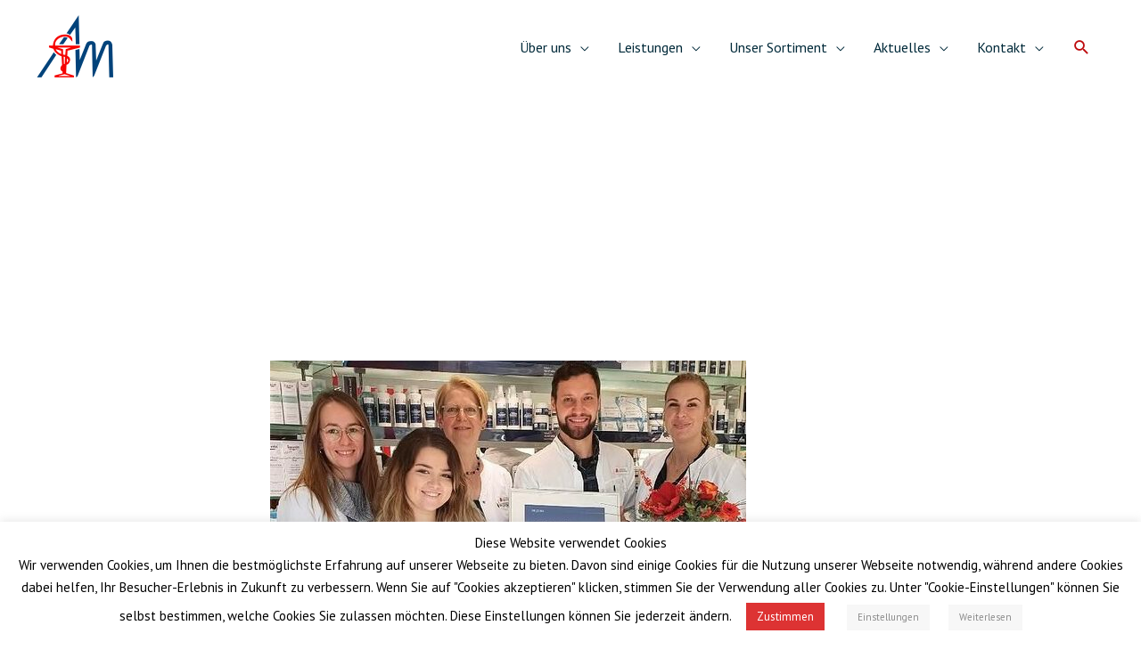

--- FILE ---
content_type: text/html; charset=UTF-8
request_url: https://markt-apotheke-bechhofen.de/husten-wie-die-natur-helfen-kann/
body_size: 40370
content:
<!DOCTYPE html><html lang="de"><head><meta charset="UTF-8"><meta name="viewport" content="width=device-width, initial-scale=1"><link rel="profile" href="https://gmpg.org/xfn/11"><meta name='robots' content='index, follow, max-image-preview:large, max-snippet:-1, max-video-preview:-1' /><link media="all" href="https://markt-apotheke-bechhofen.de/wp-content/cache/autoptimize/css/autoptimize_c17ebfe6164c7ba0af7a874477acd166.css" rel="stylesheet"><title>Venenfachcenter - Markt-Apotheke Bechhofen</title><link rel="canonical" href="https://markt-apotheke-bechhofen.de/husten-wie-die-natur-helfen-kann/" /><meta property="og:locale" content="de_DE" /><meta property="og:type" content="article" /><meta property="og:title" content="Venenfachcenter - Markt-Apotheke Bechhofen" /><meta property="og:description" content="Venenfachcenter Kompressions- und Stützstrümpfe Venenfachcenter   Zertifiziertes Venenfachcenter seit 2021 Unser Team absolviert jährlich mehrere Schulungen um Sie bestens rund um die Beingesundheit beraten zu können. Dazu zählt natürlich auch der Kompressionsstrumpf. Wir sind im Bereich von Stütz-, Rund- und Flachstrickstrümpfen die Experten und können Ihnen mit jahrelanger Erfahrung viele Tipps und Tricks weit über [&hellip;]" /><meta property="og:url" content="https://markt-apotheke-bechhofen.de/husten-wie-die-natur-helfen-kann/" /><meta property="og:site_name" content="Markt-Apotheke Bechhofen" /><meta property="article:publisher" content="https://www.facebook.com/marktapotheke.bechhofen?fref=search&amp;amp%3bamp%3bamp%3b__tn__=%2cd%2cP-R&amp;amp%3bamp%3bamp%3beid=ARCw3m_FoforijpdSVg0Unuh6_lVaxw3vhjsT-Na515LKXWwSA-CGdeUK8yh1yHj-hdxFghzr0kpfHuu" /><meta property="article:modified_time" content="2025-05-26T11:06:20+00:00" /><meta property="og:image" content="https://markt-apotheke-bechhofen.de/wp-content/uploads/2025/05/IMG_7279-e1748257225761.jpeg" /><meta property="og:image:width" content="534" /><meta property="og:image:height" content="338" /><meta property="og:image:type" content="image/jpeg" /><meta name="twitter:card" content="summary_large_image" /><meta name="twitter:label1" content="Geschätzte Lesezeit" /><meta name="twitter:data1" content="1 Minute" /> <script type="application/ld+json" class="yoast-schema-graph">{"@context":"https://schema.org","@graph":[{"@type":"WebPage","@id":"https://markt-apotheke-bechhofen.de/husten-wie-die-natur-helfen-kann/","url":"https://markt-apotheke-bechhofen.de/husten-wie-die-natur-helfen-kann/","name":"Venenfachcenter - Markt-Apotheke Bechhofen","isPartOf":{"@id":"https://markt-apotheke-bechhofen.de/#website"},"primaryImageOfPage":{"@id":"https://markt-apotheke-bechhofen.de/husten-wie-die-natur-helfen-kann/#primaryimage"},"image":{"@id":"https://markt-apotheke-bechhofen.de/husten-wie-die-natur-helfen-kann/#primaryimage"},"thumbnailUrl":"https://markt-apotheke-bechhofen.de/wp-content/uploads/2025/05/IMG_7279-e1748257225761.jpeg","datePublished":"2019-12-27T10:12:00+00:00","dateModified":"2025-05-26T11:06:20+00:00","breadcrumb":{"@id":"https://markt-apotheke-bechhofen.de/husten-wie-die-natur-helfen-kann/#breadcrumb"},"inLanguage":"de","potentialAction":[{"@type":"ReadAction","target":["https://markt-apotheke-bechhofen.de/husten-wie-die-natur-helfen-kann/"]}]},{"@type":"ImageObject","inLanguage":"de","@id":"https://markt-apotheke-bechhofen.de/husten-wie-die-natur-helfen-kann/#primaryimage","url":"https://markt-apotheke-bechhofen.de/wp-content/uploads/2025/05/IMG_7279-e1748257225761.jpeg","contentUrl":"https://markt-apotheke-bechhofen.de/wp-content/uploads/2025/05/IMG_7279-e1748257225761.jpeg","width":534,"height":338,"caption":"Screenshot"},{"@type":"BreadcrumbList","@id":"https://markt-apotheke-bechhofen.de/husten-wie-die-natur-helfen-kann/#breadcrumb","itemListElement":[{"@type":"ListItem","position":1,"name":"Startseite","item":"https://markt-apotheke-bechhofen.de/"},{"@type":"ListItem","position":2,"name":"Venenfachcenter"}]},{"@type":"WebSite","@id":"https://markt-apotheke-bechhofen.de/#website","url":"https://markt-apotheke-bechhofen.de/","name":"Markt-Apotheke Bechhofen","description":"Ihre Apotheke in Bechhofen","publisher":{"@id":"https://markt-apotheke-bechhofen.de/#organization"},"potentialAction":[{"@type":"SearchAction","target":{"@type":"EntryPoint","urlTemplate":"https://markt-apotheke-bechhofen.de/?s={search_term_string}"},"query-input":{"@type":"PropertyValueSpecification","valueRequired":true,"valueName":"search_term_string"}}],"inLanguage":"de"},{"@type":"Organization","@id":"https://markt-apotheke-bechhofen.de/#organization","name":"Markt-Apotheke Bechhofen","url":"https://markt-apotheke-bechhofen.de/","logo":{"@type":"ImageObject","inLanguage":"de","@id":"https://markt-apotheke-bechhofen.de/#/schema/logo/image/","url":"","contentUrl":"","caption":"Markt-Apotheke Bechhofen"},"image":{"@id":"https://markt-apotheke-bechhofen.de/#/schema/logo/image/"},"sameAs":["https://www.facebook.com/marktapotheke.bechhofen?fref=search&amp;amp;amp;__tn__=,d,P-R&amp;amp;amp;eid=ARCw3m_FoforijpdSVg0Unuh6_lVaxw3vhjsT-Na515LKXWwSA-CGdeUK8yh1yHj-hdxFghzr0kpfHuu","https://www.instagram.com/marktapothekebechhofen/"]}]}</script> <link rel='dns-prefetch' href='//fonts.googleapis.com' /><link rel="alternate" type="application/rss+xml" title="Markt-Apotheke Bechhofen &raquo; Feed" href="https://markt-apotheke-bechhofen.de/feed/" /><link rel="alternate" type="application/rss+xml" title="Markt-Apotheke Bechhofen &raquo; Kommentar-Feed" href="https://markt-apotheke-bechhofen.de/comments/feed/" /><link rel="alternate" title="oEmbed (JSON)" type="application/json+oembed" href="https://markt-apotheke-bechhofen.de/wp-json/oembed/1.0/embed?url=https%3A%2F%2Fmarkt-apotheke-bechhofen.de%2Fhusten-wie-die-natur-helfen-kann%2F" /><link rel="alternate" title="oEmbed (XML)" type="text/xml+oembed" href="https://markt-apotheke-bechhofen.de/wp-json/oembed/1.0/embed?url=https%3A%2F%2Fmarkt-apotheke-bechhofen.de%2Fhusten-wie-die-natur-helfen-kann%2F&#038;format=xml" /><link rel='stylesheet' id='astra-google-fonts-css' href='https://fonts.googleapis.com/css?family=PT+Sans%3A400%2C%7CSarala%3A700%2C400&#038;display=fallback&#038;ver=4.12.0' media='all' /><link rel='stylesheet' id='elementor-post-1785-css' href='https://markt-apotheke-bechhofen.de/wp-content/cache/autoptimize/css/autoptimize_single_8d18fa10cfe14c01355062c0f4c81c61.css?ver=1768578556' media='all' /><link rel='stylesheet' id='elementor-post-1461-css' href='https://markt-apotheke-bechhofen.de/wp-content/cache/autoptimize/css/autoptimize_single_900bbd53e0a2f3c25db7858b9b38fac8.css?ver=1768620526' media='all' /><link rel='stylesheet' id='elementor-post-800-css' href='https://markt-apotheke-bechhofen.de/wp-content/cache/autoptimize/css/autoptimize_single_2e10a27cd720423becb5df9ce88cb35c.css?ver=1768578557' media='all' /><link rel='stylesheet' id='elementor-gf-local-montserrat-css' href='https://markt-apotheke-bechhofen.de/wp-content/cache/autoptimize/css/autoptimize_single_55d28df5a2f731aaf4bdac0188f510fe.css?ver=1742226553' media='all' /><link rel='stylesheet' id='elementor-gf-local-raleway-css' href='https://markt-apotheke-bechhofen.de/wp-content/cache/autoptimize/css/autoptimize_single_b881804face1bd4c7ff5ac51b6f76c37.css?ver=1742227184' media='all' /> <script id="astra-flexibility-js-after">typeof flexibility !== "undefined" && flexibility(document.documentElement);
//# sourceURL=astra-flexibility-js-after</script> <script src="https://markt-apotheke-bechhofen.de/wp-includes/js/jquery/jquery.min.js?ver=3.7.1" id="jquery-core-js"></script> <script id="jquery-js-after">!function($){"use strict";$(document).ready(function(){$(this).scrollTop()>100&&$(".hfe-scroll-to-top-wrap").removeClass("hfe-scroll-to-top-hide"),$(window).scroll(function(){$(this).scrollTop()<100?$(".hfe-scroll-to-top-wrap").fadeOut(300):$(".hfe-scroll-to-top-wrap").fadeIn(300)}),$(".hfe-scroll-to-top-wrap").on("click",function(){$("html, body").animate({scrollTop:0},300);return!1})})}(jQuery);
!function($){'use strict';$(document).ready(function(){var bar=$('.hfe-reading-progress-bar');if(!bar.length)return;$(window).on('scroll',function(){var s=$(window).scrollTop(),d=$(document).height()-$(window).height(),p=d? s/d*100:0;bar.css('width',p+'%')});});}(jQuery);
//# sourceURL=jquery-js-after</script> <script id="cookie-law-info-js-extra">var Cli_Data = {"nn_cookie_ids":[],"cookielist":[],"non_necessary_cookies":[],"ccpaEnabled":"","ccpaRegionBased":"","ccpaBarEnabled":"","strictlyEnabled":["necessary","obligatoire"],"ccpaType":"gdpr","js_blocking":"","custom_integration":"","triggerDomRefresh":"","secure_cookies":""};
var cli_cookiebar_settings = {"animate_speed_hide":"500","animate_speed_show":"500","background":"#FFF","border":"#b1a6a6c2","border_on":"","button_1_button_colour":"#dd3333","button_1_button_hover":"#b12929","button_1_link_colour":"#ffffff","button_1_as_button":"1","button_1_new_win":"","button_2_button_colour":"#f7f7f7","button_2_button_hover":"#c6c6c6","button_2_link_colour":"#898989","button_2_as_button":"1","button_2_hidebar":"","button_3_button_colour":"#000","button_3_button_hover":"#000000","button_3_link_colour":"#fff","button_3_as_button":"1","button_3_new_win":"","button_4_button_colour":"#f7f7f7","button_4_button_hover":"#c6c6c6","button_4_link_colour":"#898989","button_4_as_button":"1","button_7_button_colour":"#61a229","button_7_button_hover":"#4e8221","button_7_link_colour":"#fff","button_7_as_button":"1","button_7_new_win":"","font_family":"inherit","header_fix":"","notify_animate_hide":"1","notify_animate_show":"","notify_div_id":"#cookie-law-info-bar","notify_position_horizontal":"right","notify_position_vertical":"bottom","scroll_close":"","scroll_close_reload":"","accept_close_reload":"","reject_close_reload":"1","showagain_tab":"1","showagain_background":"#fff","showagain_border":"#000","showagain_div_id":"#cookie-law-info-again","showagain_x_position":"100px","text":"#000","show_once_yn":"","show_once":"10000","logging_on":"","as_popup":"","popup_overlay":"1","bar_heading_text":"Diese Website verwendet Cookies","cookie_bar_as":"banner","popup_showagain_position":"bottom-right","widget_position":"left"};
var log_object = {"ajax_url":"https://markt-apotheke-bechhofen.de/wp-admin/admin-ajax.php"};
//# sourceURL=cookie-law-info-js-extra</script> <link rel="https://api.w.org/" href="https://markt-apotheke-bechhofen.de/wp-json/" /><link rel="alternate" title="JSON" type="application/json" href="https://markt-apotheke-bechhofen.de/wp-json/wp/v2/pages/1461" /><link rel="EditURI" type="application/rsd+xml" title="RSD" href="https://markt-apotheke-bechhofen.de/xmlrpc.php?rsd" /><meta name="generator" content="WordPress 6.9" /><link rel='shortlink' href='https://markt-apotheke-bechhofen.de/?p=1461' /><meta name="generator" content="Elementor 3.34.1; features: additional_custom_breakpoints; settings: css_print_method-external, google_font-enabled, font_display-auto"><link rel="icon" href="https://markt-apotheke-bechhofen.de/wp-content/uploads/2020/01/cropped-Markt-Apotheke-Logo_NEU-32x32.png" sizes="32x32" /><link rel="icon" href="https://markt-apotheke-bechhofen.de/wp-content/uploads/2020/01/cropped-Markt-Apotheke-Logo_NEU-192x192.png" sizes="192x192" /><link rel="apple-touch-icon" href="https://markt-apotheke-bechhofen.de/wp-content/uploads/2020/01/cropped-Markt-Apotheke-Logo_NEU-180x180.png" /><meta name="msapplication-TileImage" content="https://markt-apotheke-bechhofen.de/wp-content/uploads/2020/01/cropped-Markt-Apotheke-Logo_NEU-270x270.png" /></head><body itemtype='https://schema.org/WebPage' itemscope='itemscope' class="wp-singular page-template-default page page-id-1461 wp-custom-logo wp-embed-responsive wp-theme-astra ehf-template-astra ehf-stylesheet-astra ast-desktop ast-page-builder-template ast-no-sidebar astra-4.12.0 ast-header-custom-item-inside ast-single-post ast-mobile-inherit-site-logo ast-inherit-site-logo-transparent elementor-default elementor-kit-1785 elementor-page elementor-page-1461"> <a
 class="skip-link screen-reader-text"
 href="#content"> Zum Inhalt springen</a><div
class="hfeed site" id="page"><header
 class="site-header header-main-layout-1 ast-primary-menu-enabled ast-menu-toggle-icon ast-mobile-header-inline" id="masthead" itemtype="https://schema.org/WPHeader" itemscope="itemscope" itemid="#masthead"		><div class="main-header-bar-wrap"><div class="main-header-bar"><div class="ast-container"><div class="ast-flex main-header-container"><div class="site-branding"><div
 class="ast-site-identity" itemtype="https://schema.org/Organization" itemscope="itemscope"			> <span class="site-logo-img"><a href="https://markt-apotheke-bechhofen.de/" class="custom-logo-link" rel="home"><img width="90" height="73" src="https://markt-apotheke-bechhofen.de/wp-content/uploads/2020/01/Markt-Apotheke-Logo_NEU-90x73.png" class="custom-logo" alt="Markt-Apotheke Bechhofen" decoding="async" srcset="https://markt-apotheke-bechhofen.de/wp-content/uploads/2020/01/Markt-Apotheke-Logo_NEU-90x73.png 90w, https://markt-apotheke-bechhofen.de/wp-content/uploads/2020/01/Markt-Apotheke-Logo_NEU-300x243.png 300w, https://markt-apotheke-bechhofen.de/wp-content/uploads/2020/01/Markt-Apotheke-Logo_NEU-1024x829.png 1024w, https://markt-apotheke-bechhofen.de/wp-content/uploads/2020/01/Markt-Apotheke-Logo_NEU-768x622.png 768w, https://markt-apotheke-bechhofen.de/wp-content/uploads/2020/01/Markt-Apotheke-Logo_NEU.png 1500w" sizes="(max-width: 90px) 100vw, 90px" /></a></span></div></div><div class="ast-mobile-menu-buttons"><div class="ast-button-wrap"> <button type="button" class="menu-toggle main-header-menu-toggle  ast-mobile-menu-buttons-fill "  aria-controls='primary-menu' aria-expanded='false'> <span class="screen-reader-text">Hauptmenü</span> <span class="ast-icon icon-menu-bars"><span class="menu-toggle-icon"></span></span> </button></div></div><div class="ast-main-header-bar-alignment"><div class="main-header-bar-navigation"><nav class="site-navigation ast-flex-grow-1 navigation-accessibility" id="primary-site-navigation" aria-label="Seiten-Navigation" itemtype="https://schema.org/SiteNavigationElement" itemscope="itemscope"><div class="main-navigation"><ul id="primary-menu" class="main-header-menu ast-menu-shadow ast-nav-menu ast-flex ast-justify-content-flex-end  submenu-with-border"><li id="menu-item-1541" class="menu-item menu-item-type-custom menu-item-object-custom menu-item-has-children menu-item-1541"><a aria-expanded="false" href="#" class="menu-link">Über uns</a><button class="ast-menu-toggle" aria-expanded="false" aria-label="Menü umschalten"><span class="ast-icon icon-arrow"></span></button><ul class="sub-menu"><li id="menu-item-1300" class="menu-item menu-item-type-post_type menu-item-object-page menu-item-1300"><a href="https://markt-apotheke-bechhofen.de/wir/" class="menu-link">Unser Team</a></li><li id="menu-item-1507" class="menu-item menu-item-type-post_type menu-item-object-page menu-item-1507"><a href="https://markt-apotheke-bechhofen.de/unsere-heideapotheke/" class="menu-link">Unsere Heide-Apotheke</a></li></ul></li><li id="menu-item-1402" class="menu-item menu-item-type-custom menu-item-object-custom menu-item-has-children menu-item-1402"><a aria-expanded="false" href="#" class="menu-link">Leistungen</a><button class="ast-menu-toggle" aria-expanded="false" aria-label="Menü umschalten"><span class="ast-icon icon-arrow"></span></button><ul class="sub-menu"><li id="menu-item-1307" class="menu-item menu-item-type-post_type menu-item-object-page menu-item-1307"><a href="https://markt-apotheke-bechhofen.de/leistungsuebersicht/" class="menu-link">Leistungsübersicht</a></li></ul></li><li id="menu-item-1683" class="menu-item menu-item-type-post_type menu-item-object-page menu-item-has-children menu-item-1683"><a aria-expanded="false" href="https://markt-apotheke-bechhofen.de/unser-sortiment/" class="menu-link">Unser Sortiment</a><button class="ast-menu-toggle" aria-expanded="false" aria-label="Menü umschalten"><span class="ast-icon icon-arrow"></span></button><ul class="sub-menu"><li id="menu-item-1305" class="menu-item menu-item-type-post_type menu-item-object-page menu-item-1305"><a href="https://markt-apotheke-bechhofen.de/pflanzliche-therapien/" class="menu-link">Pflanzliche Therapien</a></li><li id="menu-item-1304" class="menu-item menu-item-type-post_type menu-item-object-page menu-item-has-children menu-item-1304"><a aria-expanded="false" href="https://markt-apotheke-bechhofen.de/homoeopathie/" class="menu-link">Homöopathie</a><button class="ast-menu-toggle" aria-expanded="false" aria-label="Menü umschalten"><span class="ast-icon icon-arrow"></span></button><ul class="sub-menu"><li id="menu-item-1679" class="menu-item menu-item-type-post_type menu-item-object-page menu-item-1679"><a href="https://markt-apotheke-bechhofen.de/schuesslersalze/" class="menu-link">Schüsslersalze</a></li><li id="menu-item-1335" class="menu-item menu-item-type-post_type menu-item-object-page menu-item-1335"><a href="https://markt-apotheke-bechhofen.de/globuli/" class="menu-link">Globuli</a></li></ul></li><li id="menu-item-1336" class="menu-item menu-item-type-post_type menu-item-object-page menu-item-1336"><a href="https://markt-apotheke-bechhofen.de/kabawa/" class="menu-link">KaBaWa</a></li></ul></li><li id="menu-item-1548" class="menu-item menu-item-type-custom menu-item-object-custom menu-item-has-children menu-item-1548"><a aria-expanded="false" href="#" class="menu-link">Aktuelles</a><button class="ast-menu-toggle" aria-expanded="false" aria-label="Menü umschalten"><span class="ast-icon icon-arrow"></span></button><ul class="sub-menu"><li id="menu-item-1457" class="menu-item menu-item-type-post_type menu-item-object-page menu-item-1457"><a href="https://markt-apotheke-bechhofen.de/aktuelles/" class="menu-link">News &#038; Angebote</a></li></ul></li><li id="menu-item-1320" class="menu-item menu-item-type-post_type menu-item-object-page menu-item-has-children menu-item-1320"><a aria-expanded="false" href="https://markt-apotheke-bechhofen.de/kontakt/" class="menu-link">Kontakt</a><button class="ast-menu-toggle" aria-expanded="false" aria-label="Menü umschalten"><span class="ast-icon icon-arrow"></span></button><ul class="sub-menu"><li id="menu-item-2009" class="menu-item menu-item-type-post_type menu-item-object-page menu-item-2009"><a href="https://markt-apotheke-bechhofen.de/termin-buchen/" class="menu-link">Termin buchen</a></li></ul></li><li class="ast-masthead-custom-menu-items search-custom-menu-item"><div class="ast-search-menu-icon slide-search" ><form role="search" method="get" class="search-form" action="https://markt-apotheke-bechhofen.de/"> <label for="search-field"> <span class="screen-reader-text">Suchen nach:</span> <input type="search" id="search-field" class="search-field"   placeholder="Suchen …" value="" name="s" tabindex="-1"> </label></form><div class="ast-search-icon"> <a class="slide-search astra-search-icon" role="button" tabindex="0" aria-label="Such-Button" href="#"> <span class="screen-reader-text">Suchen</span> <span class="ast-icon icon-search"></span> </a></div></div></li></ul></div></nav></div></div></div></div></div></div></header><div id="content" class="site-content"><div class="ast-container"><div id="primary" class="content-area primary"><main id="main" class="site-main"><article
class="post-1461 page type-page status-publish ast-article-single" id="post-1461" itemtype="https://schema.org/CreativeWork" itemscope="itemscope"><header class="entry-header ast-no-title ast-header-without-markup"></header><div class="entry-content clear"
 itemprop="text"><div data-elementor-type="wp-page" data-elementor-id="1461" class="elementor elementor-1461"><section class="elementor-section elementor-top-section elementor-element elementor-element-60a81407 elementor-section-height-min-height elementor-section-boxed elementor-section-height-default elementor-section-items-middle" data-id="60a81407" data-element_type="section" data-settings="{&quot;background_background&quot;:&quot;classic&quot;}"><div class="elementor-background-overlay"></div><div class="elementor-container elementor-column-gap-default"><div class="elementor-column elementor-col-100 elementor-top-column elementor-element elementor-element-1b0fb38e" data-id="1b0fb38e" data-element_type="column"><div class="elementor-widget-wrap elementor-element-populated"><div class="elementor-element elementor-element-3198988d elementor-widget elementor-widget-heading" data-id="3198988d" data-element_type="widget" data-widget_type="heading.default"><div class="elementor-widget-container"><h2 class="elementor-heading-title elementor-size-large">Venenfachcenter</h2></div></div><div class="elementor-element elementor-element-7062c7db elementor-widget elementor-widget-text-editor" data-id="7062c7db" data-element_type="widget" data-widget_type="text-editor.default"><div class="elementor-widget-container"><p>Kompressions- und Stützstrümpfe</p></div></div></div></div></div></section><section class="elementor-section elementor-top-section elementor-element elementor-element-4a45d89 elementor-section-boxed elementor-section-height-default elementor-section-height-default" data-id="4a45d89" data-element_type="section"><div class="elementor-container elementor-column-gap-default"><div class="elementor-column elementor-col-100 elementor-top-column elementor-element elementor-element-d1ef7a4" data-id="d1ef7a4" data-element_type="column"><div class="elementor-widget-wrap elementor-element-populated"><div class="elementor-element elementor-element-bf70e00 elementor-widget elementor-widget-image" data-id="bf70e00" data-element_type="widget" data-widget_type="image.default"><div class="elementor-widget-container"> <img fetchpriority="high" decoding="async" width="534" height="338" src="https://markt-apotheke-bechhofen.de/wp-content/uploads/2025/05/IMG_7279-e1748257225761.jpeg" class="attachment-large size-large wp-image-3063" alt="" srcset="https://markt-apotheke-bechhofen.de/wp-content/uploads/2025/05/IMG_7279-e1748257225761.jpeg 534w, https://markt-apotheke-bechhofen.de/wp-content/uploads/2025/05/IMG_7279-e1748257225761-300x190.jpeg 300w" sizes="(max-width: 534px) 100vw, 534px" /></div></div></div></div></div></section><section class="elementor-section elementor-top-section elementor-element elementor-element-76dad7c7 elementor-section-boxed elementor-section-height-default elementor-section-height-default" data-id="76dad7c7" data-element_type="section" data-settings="{&quot;background_background&quot;:&quot;classic&quot;}"><div class="elementor-background-overlay"></div><div class="elementor-container elementor-column-gap-default"><div class="elementor-column elementor-col-100 elementor-top-column elementor-element elementor-element-538342f4" data-id="538342f4" data-element_type="column"><div class="elementor-widget-wrap elementor-element-populated"><div class="elementor-element elementor-element-296f0ca4 elementor-vertical-align-top elementor-widget elementor-widget-image-box" data-id="296f0ca4" data-element_type="widget" data-widget_type="image-box.default"><div class="elementor-widget-container"><div class="elementor-image-box-wrapper"><div class="elementor-image-box-content"><h3 class="elementor-image-box-title">Venenfachcenter</h3><p class="elementor-image-box-description"></p></div></div></div></div><div class="elementor-element elementor-element-124ccc70 elementor-widget elementor-widget-text-editor" data-id="124ccc70" data-element_type="widget" data-widget_type="text-editor.default"><div class="elementor-widget-container"><p> </p><p>Zertifiziertes Venenfachcenter seit 2021</p><p>Unser Team absolviert jährlich mehrere Schulungen um Sie bestens rund um die Beingesundheit beraten zu können.</p><p>Dazu zählt natürlich auch der Kompressionsstrumpf. Wir sind im Bereich von Stütz-, Rund- und Flachstrickstrümpfen die Experten und können Ihnen mit jahrelanger Erfahrung viele Tipps und Tricks weit über das Anmessen der Strümpfe mit auf den Weg geben. </p><p>Unsere Mitarbeiterin Lena Nieschwitz absolvierte 2021 einen Lehrgang mit abschließender IHK Prüfung und zertifizierte unsere Apotheke damit zum Venenfachcenter.</p><p>Mit der Strumpffirma Belsana, welche Ihren Sitz in Bamberg hat, haben wir einen deutschen kompetenten, qualitativ hochwertigen Partner an unserer Seite.</p><p>Für weitere Informationen oder Fragen steht Ihnen Ihr Venenfachcenter-Team gerne zur Verfügung. </p></div></div></div></div></div></section></div></div></article></main></div></div></div><div class="hfe-before-footer-wrap"><div class='footer-width-fixer'><div data-elementor-type="wp-post" data-elementor-id="800" class="elementor elementor-800"><section class="elementor-section elementor-top-section elementor-element elementor-element-91e5b62 elementor-section-boxed elementor-section-height-default elementor-section-height-default" data-id="91e5b62" data-element_type="section" data-settings="{&quot;background_background&quot;:&quot;classic&quot;}"><div class="elementor-container elementor-column-gap-default"><div class="elementor-column elementor-col-50 elementor-top-column elementor-element elementor-element-77a17c6" data-id="77a17c6" data-element_type="column"><div class="elementor-widget-wrap elementor-element-populated"><div class="elementor-element elementor-element-5cc209f elementor-widget elementor-widget-text-editor" data-id="5cc209f" data-element_type="widget" data-widget_type="text-editor.default"><div class="elementor-widget-container"><p><a href="http://markt-apotheke-bechhofen.de/?page_id=1318">Impressum</a>            <a href="http://markt-apotheke-bechhofen.de/?page_id=1316">Datenschutz</a></p></div></div></div></div><div class="elementor-column elementor-col-50 elementor-top-column elementor-element elementor-element-f71f815" data-id="f71f815" data-element_type="column"><div class="elementor-widget-wrap elementor-element-populated"><div class="elementor-element elementor-element-22bc206 elementor-shape-circle e-grid-align-right elementor-grid-0 elementor-widget elementor-widget-social-icons" data-id="22bc206" data-element_type="widget" data-widget_type="social-icons.default"><div class="elementor-widget-container"><div class="elementor-social-icons-wrapper elementor-grid" role="list"> <span class="elementor-grid-item" role="listitem"> <a class="elementor-icon elementor-social-icon elementor-social-icon-facebook elementor-repeater-item-2ad334c" href="https://www.facebook.com/marktapotheke.bechhofen" target="_blank"> <span class="elementor-screen-only">Facebook</span> <i aria-hidden="true" class="fab fa-facebook"></i> </a> </span> <span class="elementor-grid-item" role="listitem"> <a class="elementor-icon elementor-social-icon elementor-social-icon-instagram elementor-repeater-item-050a4bd" href="https://www.instagram.com/marktapothekebechhofen/" target="_blank"> <span class="elementor-screen-only">Instagram</span> <i aria-hidden="true" class="fab fa-instagram"></i> </a> </span></div></div></div></div></div></div></section></div></div></div><footer
 class="site-footer" id="colophon" itemtype="https://schema.org/WPFooter" itemscope="itemscope" itemid="#colophon"		></footer></div> <script type="speculationrules">{"prefetch":[{"source":"document","where":{"and":[{"href_matches":"/*"},{"not":{"href_matches":["/wp-*.php","/wp-admin/*","/wp-content/uploads/*","/wp-content/*","/wp-content/plugins/*","/wp-content/themes/astra/*","/*\\?(.+)"]}},{"not":{"selector_matches":"a[rel~=\"nofollow\"]"}},{"not":{"selector_matches":".no-prefetch, .no-prefetch a"}}]},"eagerness":"conservative"}]}</script> <div id="cookie-law-info-bar" data-nosnippet="true"><h5 class="cli_messagebar_head">Diese Website verwendet Cookies</h5><span>Wir verwenden Cookies, um Ihnen die bestmöglichste Erfahrung auf unserer Webseite zu bieten. Davon sind einige Cookies für die Nutzung unserer Webseite notwendig, während andere Cookies dabei helfen, Ihr Besucher-Erlebnis in Zukunft zu verbessern. Wenn Sie auf "Cookies akzeptieren" klicken, stimmen Sie der Verwendung aller Cookies zu. Unter "Cookie-Einstellungen" können Sie selbst bestimmen, welche Cookies Sie zulassen möchten. Diese Einstellungen können Sie jederzeit ändern.   <a role='button' data-cli_action="accept" id="cookie_action_close_header" class="medium cli-plugin-button cli-plugin-main-button cookie_action_close_header cli_action_button wt-cli-accept-btn">Zustimmen</a>     <a role='button' class="small cli-plugin-button cli-plugin-main-button cli_settings_button">Einstellungen</a>    <a href="https://markt-apotheke-bechhofen.de/cookie-richtilinien/" id="CONSTANT_OPEN_URL" target="_blank" class="small cli-plugin-button cli-plugin-main-link">Weiterlesen</a></span></div><div id="cookie-law-info-again" data-nosnippet="true"><span id="cookie_hdr_showagain">Cookie Richtlinien</span></div><div class="cli-modal" data-nosnippet="true" id="cliSettingsPopup" tabindex="-1" role="dialog" aria-labelledby="cliSettingsPopup" aria-hidden="true"><div class="cli-modal-dialog" role="document"><div class="cli-modal-content cli-bar-popup"> <button type="button" class="cli-modal-close" id="cliModalClose"> <svg class="" viewBox="0 0 24 24"><path d="M19 6.41l-1.41-1.41-5.59 5.59-5.59-5.59-1.41 1.41 5.59 5.59-5.59 5.59 1.41 1.41 5.59-5.59 5.59 5.59 1.41-1.41-5.59-5.59z"></path><path d="M0 0h24v24h-24z" fill="none"></path></svg> <span class="wt-cli-sr-only">Schließen</span> </button><div class="cli-modal-body"><div class="cli-container-fluid cli-tab-container"><div class="cli-row"><div class="cli-col-12 cli-align-items-stretch cli-px-0"><div class="cli-privacy-overview"><h4>Datenschutz Übersicht</h4><div class="cli-privacy-content"><div class="cli-privacy-content-text">Diese Website verwendet Cookies, um Ihre Erfahrung zu verbessern, während Sie durch die Website navigieren. Von diesen Cookies werden die als notwendig eingestuften Cookies auf Ihrem Browser gespeichert, da sie für die Funktion der Grundfunktionen der Website unerlässlich sind. Wir verwenden auch Cookies von Drittanbietern, die uns helfen, zu analysieren und zu verstehen, wie Sie diese Website nutzen. Diese Cookies werden nur mit Ihrer Zustimmung in Ihrem Browser gespeichert. Sie haben auch die Möglichkeit, diese Cookies abzulehnen. Die Ablehnung einiger dieser Cookies kann jedoch Auswirkungen auf Ihr Surfverhalten haben.</div></div> <a class="cli-privacy-readmore" aria-label="Mehr anzeigen" role="button" data-readmore-text="Mehr anzeigen" data-readless-text="Weniger anzeigen"></a></div></div><div class="cli-col-12 cli-align-items-stretch cli-px-0 cli-tab-section-container"><div class="cli-tab-section"><div class="cli-tab-header"> <a role="button" tabindex="0" class="cli-nav-link cli-settings-mobile" data-target="necessary" data-toggle="cli-toggle-tab"> Necessary </a><div class="wt-cli-necessary-checkbox"> <input type="checkbox" class="cli-user-preference-checkbox"  id="wt-cli-checkbox-necessary" data-id="checkbox-necessary" checked="checked"  /> <label class="form-check-label" for="wt-cli-checkbox-necessary">Necessary</label></div> <span class="cli-necessary-caption">immer aktiv</span></div><div class="cli-tab-content"><div class="cli-tab-pane cli-fade" data-id="necessary"><div class="wt-cli-cookie-description"> Die notwendigen Cookies sind für das einwandfreie Funktionieren der Website absolut notwendig. Diese Kategorie umfasst nur Cookies, die grundlegende Funktionalitäten und Sicherheitsmerkmale der Website gewährleisten. Diese Cookies speichern keine persönlichen Informationen.</div></div></div></div></div></div></div></div><div class="cli-modal-footer"><div class="wt-cli-element cli-container-fluid cli-tab-container"><div class="cli-row"><div class="cli-col-12 cli-align-items-stretch cli-px-0"><div class="cli-tab-footer wt-cli-privacy-overview-actions"> <a id="wt-cli-privacy-save-btn" role="button" tabindex="0" data-cli-action="accept" class="wt-cli-privacy-btn cli_setting_save_button wt-cli-privacy-accept-btn cli-btn">SPEICHERN &amp; AKZEPTIEREN</a></div></div></div></div></div></div></div></div><div class="cli-modal-backdrop cli-fade cli-settings-overlay"></div><div class="cli-modal-backdrop cli-fade cli-popupbar-overlay"></div>  <script>const lazyloadRunObserver = () => {
					const lazyloadBackgrounds = document.querySelectorAll( `.e-con.e-parent:not(.e-lazyloaded)` );
					const lazyloadBackgroundObserver = new IntersectionObserver( ( entries ) => {
						entries.forEach( ( entry ) => {
							if ( entry.isIntersecting ) {
								let lazyloadBackground = entry.target;
								if( lazyloadBackground ) {
									lazyloadBackground.classList.add( 'e-lazyloaded' );
								}
								lazyloadBackgroundObserver.unobserve( entry.target );
							}
						});
					}, { rootMargin: '200px 0px 200px 0px' } );
					lazyloadBackgrounds.forEach( ( lazyloadBackground ) => {
						lazyloadBackgroundObserver.observe( lazyloadBackground );
					} );
				};
				const events = [
					'DOMContentLoaded',
					'elementor/lazyload/observe',
				];
				events.forEach( ( event ) => {
					document.addEventListener( event, lazyloadRunObserver );
				} );</script> <script id="astra-theme-js-js-extra">var astra = {"break_point":"921","isRtl":"","is_scroll_to_id":"","is_scroll_to_top":"","is_header_footer_builder_active":"","responsive_cart_click":"flyout","is_dark_palette":""};
//# sourceURL=astra-theme-js-js-extra</script> <script src="https://markt-apotheke-bechhofen.de/wp-includes/js/dist/dom-ready.min.js?ver=f77871ff7694fffea381" id="wp-dom-ready-js"></script> <script id="starter-templates-zip-preview-js-extra">var starter_templates_zip_preview = {"AstColorPaletteVarPrefix":"--ast-global-color-","AstEleColorPaletteVarPrefix":["ast-global-color-0","ast-global-color-1","ast-global-color-2","ast-global-color-3","ast-global-color-4","ast-global-color-5","ast-global-color-6","ast-global-color-7","ast-global-color-8"]};
//# sourceURL=starter-templates-zip-preview-js-extra</script> <script id="elementor-frontend-js-before">var elementorFrontendConfig = {"environmentMode":{"edit":false,"wpPreview":false,"isScriptDebug":false},"i18n":{"shareOnFacebook":"Auf Facebook teilen","shareOnTwitter":"Auf Twitter teilen","pinIt":"Anheften","download":"Download","downloadImage":"Bild downloaden","fullscreen":"Vollbild","zoom":"Zoom","share":"Teilen","playVideo":"Video abspielen","previous":"Zur\u00fcck","next":"Weiter","close":"Schlie\u00dfen","a11yCarouselPrevSlideMessage":"Vorheriger Slide","a11yCarouselNextSlideMessage":"N\u00e4chster Slide","a11yCarouselFirstSlideMessage":"This is the first slide","a11yCarouselLastSlideMessage":"This is the last slide","a11yCarouselPaginationBulletMessage":"Go to slide"},"is_rtl":false,"breakpoints":{"xs":0,"sm":480,"md":768,"lg":1025,"xl":1440,"xxl":1600},"responsive":{"breakpoints":{"mobile":{"label":"Mobil Hochformat","value":767,"default_value":767,"direction":"max","is_enabled":true},"mobile_extra":{"label":"Mobil Querformat","value":880,"default_value":880,"direction":"max","is_enabled":false},"tablet":{"label":"Tablet Hochformat","value":1024,"default_value":1024,"direction":"max","is_enabled":true},"tablet_extra":{"label":"Tablet Querformat","value":1200,"default_value":1200,"direction":"max","is_enabled":false},"laptop":{"label":"Laptop","value":1366,"default_value":1366,"direction":"max","is_enabled":false},"widescreen":{"label":"Breitbild","value":2400,"default_value":2400,"direction":"min","is_enabled":false}},"hasCustomBreakpoints":false},"version":"3.34.1","is_static":false,"experimentalFeatures":{"additional_custom_breakpoints":true,"home_screen":true,"global_classes_should_enforce_capabilities":true,"e_variables":true,"cloud-library":true,"e_opt_in_v4_page":true,"e_interactions":true,"import-export-customization":true},"urls":{"assets":"https:\/\/markt-apotheke-bechhofen.de\/wp-content\/plugins\/elementor\/assets\/","ajaxurl":"https:\/\/markt-apotheke-bechhofen.de\/wp-admin\/admin-ajax.php","uploadUrl":"https:\/\/markt-apotheke-bechhofen.de\/wp-content\/uploads"},"nonces":{"floatingButtonsClickTracking":"6d3dbef8e0"},"swiperClass":"swiper","settings":{"page":[],"editorPreferences":[]},"kit":{"global_image_lightbox":"yes","active_breakpoints":["viewport_mobile","viewport_tablet"],"lightbox_enable_counter":"yes","lightbox_enable_fullscreen":"yes","lightbox_enable_zoom":"yes","lightbox_enable_share":"yes","lightbox_title_src":"title","lightbox_description_src":"description"},"post":{"id":1461,"title":"Venenfachcenter%20-%20Markt-Apotheke%20Bechhofen","excerpt":"","featuredImage":false}};
//# sourceURL=elementor-frontend-js-before</script> <script>/(trident|msie)/i.test(navigator.userAgent)&&document.getElementById&&window.addEventListener&&window.addEventListener("hashchange",function(){var t,e=location.hash.substring(1);/^[A-z0-9_-]+$/.test(e)&&(t=document.getElementById(e))&&(/^(?:a|select|input|button|textarea)$/i.test(t.tagName)||(t.tabIndex=-1),t.focus())},!1);</script> <script id="wp-emoji-settings" type="application/json">{"baseUrl":"https://s.w.org/images/core/emoji/17.0.2/72x72/","ext":".png","svgUrl":"https://s.w.org/images/core/emoji/17.0.2/svg/","svgExt":".svg","source":{"concatemoji":"https://markt-apotheke-bechhofen.de/wp-includes/js/wp-emoji-release.min.js?ver=6.9"}}</script> <script type="module">/*! This file is auto-generated */
const a=JSON.parse(document.getElementById("wp-emoji-settings").textContent),o=(window._wpemojiSettings=a,"wpEmojiSettingsSupports"),s=["flag","emoji"];function i(e){try{var t={supportTests:e,timestamp:(new Date).valueOf()};sessionStorage.setItem(o,JSON.stringify(t))}catch(e){}}function c(e,t,n){e.clearRect(0,0,e.canvas.width,e.canvas.height),e.fillText(t,0,0);t=new Uint32Array(e.getImageData(0,0,e.canvas.width,e.canvas.height).data);e.clearRect(0,0,e.canvas.width,e.canvas.height),e.fillText(n,0,0);const a=new Uint32Array(e.getImageData(0,0,e.canvas.width,e.canvas.height).data);return t.every((e,t)=>e===a[t])}function p(e,t){e.clearRect(0,0,e.canvas.width,e.canvas.height),e.fillText(t,0,0);var n=e.getImageData(16,16,1,1);for(let e=0;e<n.data.length;e++)if(0!==n.data[e])return!1;return!0}function u(e,t,n,a){switch(t){case"flag":return n(e,"\ud83c\udff3\ufe0f\u200d\u26a7\ufe0f","\ud83c\udff3\ufe0f\u200b\u26a7\ufe0f")?!1:!n(e,"\ud83c\udde8\ud83c\uddf6","\ud83c\udde8\u200b\ud83c\uddf6")&&!n(e,"\ud83c\udff4\udb40\udc67\udb40\udc62\udb40\udc65\udb40\udc6e\udb40\udc67\udb40\udc7f","\ud83c\udff4\u200b\udb40\udc67\u200b\udb40\udc62\u200b\udb40\udc65\u200b\udb40\udc6e\u200b\udb40\udc67\u200b\udb40\udc7f");case"emoji":return!a(e,"\ud83e\u1fac8")}return!1}function f(e,t,n,a){let r;const o=(r="undefined"!=typeof WorkerGlobalScope&&self instanceof WorkerGlobalScope?new OffscreenCanvas(300,150):document.createElement("canvas")).getContext("2d",{willReadFrequently:!0}),s=(o.textBaseline="top",o.font="600 32px Arial",{});return e.forEach(e=>{s[e]=t(o,e,n,a)}),s}function r(e){var t=document.createElement("script");t.src=e,t.defer=!0,document.head.appendChild(t)}a.supports={everything:!0,everythingExceptFlag:!0},new Promise(t=>{let n=function(){try{var e=JSON.parse(sessionStorage.getItem(o));if("object"==typeof e&&"number"==typeof e.timestamp&&(new Date).valueOf()<e.timestamp+604800&&"object"==typeof e.supportTests)return e.supportTests}catch(e){}return null}();if(!n){if("undefined"!=typeof Worker&&"undefined"!=typeof OffscreenCanvas&&"undefined"!=typeof URL&&URL.createObjectURL&&"undefined"!=typeof Blob)try{var e="postMessage("+f.toString()+"("+[JSON.stringify(s),u.toString(),c.toString(),p.toString()].join(",")+"));",a=new Blob([e],{type:"text/javascript"});const r=new Worker(URL.createObjectURL(a),{name:"wpTestEmojiSupports"});return void(r.onmessage=e=>{i(n=e.data),r.terminate(),t(n)})}catch(e){}i(n=f(s,u,c,p))}t(n)}).then(e=>{for(const n in e)a.supports[n]=e[n],a.supports.everything=a.supports.everything&&a.supports[n],"flag"!==n&&(a.supports.everythingExceptFlag=a.supports.everythingExceptFlag&&a.supports[n]);var t;a.supports.everythingExceptFlag=a.supports.everythingExceptFlag&&!a.supports.flag,a.supports.everything||((t=a.source||{}).concatemoji?r(t.concatemoji):t.wpemoji&&t.twemoji&&(r(t.twemoji),r(t.wpemoji)))});
//# sourceURL=https://markt-apotheke-bechhofen.de/wp-includes/js/wp-emoji-loader.min.js</script> <script defer src="https://markt-apotheke-bechhofen.de/wp-content/cache/autoptimize/js/autoptimize_82e8e4fb38ed322964d4d473ad698f43.js"></script></body></html>

--- FILE ---
content_type: text/css
request_url: https://markt-apotheke-bechhofen.de/wp-content/cache/autoptimize/css/autoptimize_single_900bbd53e0a2f3c25db7858b9b38fac8.css?ver=1768620526
body_size: 569
content:
.elementor-1461 .elementor-element.elementor-element-60a81407>.elementor-background-overlay{background-color:rgba(0,42,58,.89);opacity:.83;transition:background .3s,border-radius .3s,opacity .3s}.elementor-1461 .elementor-element.elementor-element-60a81407>.elementor-container{max-width:681px;min-height:240px}.elementor-1461 .elementor-element.elementor-element-60a81407:not(.elementor-motion-effects-element-type-background),.elementor-1461 .elementor-element.elementor-element-60a81407>.elementor-motion-effects-container>.elementor-motion-effects-layer{background-repeat:no-repeat;background-size:cover}.elementor-1461 .elementor-element.elementor-element-60a81407{transition:background .3s,border .3s,border-radius .3s,box-shadow .3s;margin-top:0;margin-bottom:50px}.elementor-widget-heading .elementor-heading-title{font-family:var(--e-global-typography-primary-font-family),Sans-serif;font-weight:var(--e-global-typography-primary-font-weight);color:var(--e-global-color-primary)}.elementor-1461 .elementor-element.elementor-element-3198988d>.elementor-widget-container{margin:20px 0 0}.elementor-1461 .elementor-element.elementor-element-3198988d{text-align:center}.elementor-1461 .elementor-element.elementor-element-3198988d .elementor-heading-title{font-family:"Raleway",Sans-serif;font-size:59px;font-weight:700;text-transform:uppercase;letter-spacing:1px;color:#fff}.elementor-widget-text-editor{font-family:var(--e-global-typography-text-font-family),Sans-serif;font-weight:var(--e-global-typography-text-font-weight);color:var(--e-global-color-text)}.elementor-widget-text-editor.elementor-drop-cap-view-stacked .elementor-drop-cap{background-color:var(--e-global-color-primary)}.elementor-widget-text-editor.elementor-drop-cap-view-framed .elementor-drop-cap,.elementor-widget-text-editor.elementor-drop-cap-view-default .elementor-drop-cap{color:var(--e-global-color-primary);border-color:var(--e-global-color-primary)}.elementor-1461 .elementor-element.elementor-element-7062c7db{text-align:center;font-size:21px;font-weight:700;color:#fff}.elementor-widget-image .widget-image-caption{color:var(--e-global-color-text);font-family:var(--e-global-typography-text-font-family),Sans-serif;font-weight:var(--e-global-typography-text-font-weight)}.elementor-1461 .elementor-element.elementor-element-76dad7c7>.elementor-background-overlay{background-color:#fff;opacity:.59;transition:background .3s,border-radius .3s,opacity .3s}.elementor-1461 .elementor-element.elementor-element-76dad7c7>.elementor-container{max-width:1200px}.elementor-1461 .elementor-element.elementor-element-76dad7c7{transition:background .3s,border .3s,border-radius .3s,box-shadow .3s;margin-top:0;margin-bottom:0;padding:0 40px}.elementor-1461 .elementor-element.elementor-element-538342f4>.elementor-element-populated{padding:0 0 0 45px}.elementor-widget-image-box .elementor-image-box-title{font-family:var(--e-global-typography-primary-font-family),Sans-serif;font-weight:var(--e-global-typography-primary-font-weight);color:var(--e-global-color-primary)}.elementor-widget-image-box:has(:hover) .elementor-image-box-title,.elementor-widget-image-box:has(:focus) .elementor-image-box-title{color:var(--e-global-color-primary)}.elementor-widget-image-box .elementor-image-box-description{font-family:var(--e-global-typography-text-font-family),Sans-serif;font-weight:var(--e-global-typography-text-font-weight);color:var(--e-global-color-text)}.elementor-1461 .elementor-element.elementor-element-296f0ca4>.elementor-widget-container{margin:0;padding:0}.elementor-1461 .elementor-element.elementor-element-296f0ca4 .elementor-image-box-title{margin-bottom:0}.elementor-1461 .elementor-element.elementor-element-124ccc70>.elementor-widget-container{margin:0 0 -10px;padding:0 15px 0 0}.elementor-1461 .elementor-element.elementor-element-124ccc70{text-align:start}body.elementor-page-1461:not(.elementor-motion-effects-element-type-background),body.elementor-page-1461>.elementor-motion-effects-container>.elementor-motion-effects-layer{background-color:#fff}@media(min-width:1025px){.elementor-1461 .elementor-element.elementor-element-60a81407:not(.elementor-motion-effects-element-type-background),.elementor-1461 .elementor-element.elementor-element-60a81407>.elementor-motion-effects-container>.elementor-motion-effects-layer{background-attachment:fixed}}@media(max-width:1024px){.elementor-1461 .elementor-element.elementor-element-60a81407{padding:0 100px}.elementor-1461 .elementor-element.elementor-element-76dad7c7{padding:80px 30px}.elementor-1461 .elementor-element.elementor-element-538342f4>.elementor-element-populated{padding:0 0 0 40px}}@media(max-width:767px){.elementor-1461 .elementor-element.elementor-element-60a81407{padding:0 30px}.elementor-1461 .elementor-element.elementor-element-3198988d .elementor-heading-title{font-size:40px}.elementor-1461 .elementor-element.elementor-element-76dad7c7{padding:80px 20px}.elementor-1461 .elementor-element.elementor-element-538342f4>.elementor-element-populated{padding:40px 0 0}.elementor-1461 .elementor-element.elementor-element-296f0ca4 .elementor-image-box-wrapper{text-align:start}}

--- FILE ---
content_type: text/css
request_url: https://markt-apotheke-bechhofen.de/wp-content/cache/autoptimize/css/autoptimize_single_2e10a27cd720423becb5df9ce88cb35c.css?ver=1768578557
body_size: 213
content:
.elementor-800 .elementor-element.elementor-element-91e5b62:not(.elementor-motion-effects-element-type-background),.elementor-800 .elementor-element.elementor-element-91e5b62>.elementor-motion-effects-container>.elementor-motion-effects-layer{background-color:#eff0eb}.elementor-800 .elementor-element.elementor-element-91e5b62{transition:background .3s,border .3s,border-radius .3s,box-shadow .3s;margin-top:0;margin-bottom:0}.elementor-800 .elementor-element.elementor-element-91e5b62>.elementor-background-overlay{transition:background .3s,border-radius .3s,opacity .3s}.elementor-widget-text-editor{font-family:var(--e-global-typography-text-font-family),Sans-serif;font-weight:var(--e-global-typography-text-font-weight);color:var(--e-global-color-text)}.elementor-widget-text-editor.elementor-drop-cap-view-stacked .elementor-drop-cap{background-color:var(--e-global-color-primary)}.elementor-widget-text-editor.elementor-drop-cap-view-framed .elementor-drop-cap,.elementor-widget-text-editor.elementor-drop-cap-view-default .elementor-drop-cap{color:var(--e-global-color-primary);border-color:var(--e-global-color-primary)}.elementor-800 .elementor-element.elementor-element-5cc209f>.elementor-widget-container{margin:0;padding:30px 0 0}.elementor-800 .elementor-element.elementor-element-5cc209f{text-align:start;color:#e0080b}.elementor-800 .elementor-element.elementor-element-22bc206{--grid-template-columns:repeat(0,auto);--grid-column-gap:5px;--grid-row-gap:0px}.elementor-800 .elementor-element.elementor-element-22bc206 .elementor-widget-container{text-align:right}.elementor-800 .elementor-element.elementor-element-22bc206>.elementor-widget-container{margin:16px 0 0;padding:0}.elementor-800 .elementor-element.elementor-element-22bc206 .elementor-social-icon{background-color:#707070}.elementor-800 .elementor-element.elementor-element-22bc206 .elementor-social-icon i{color:#fff}.elementor-800 .elementor-element.elementor-element-22bc206 .elementor-social-icon svg{fill:#fff}.elementor-800 .elementor-element.elementor-element-22bc206 .elementor-social-icon:hover{background-color:#e0080b}